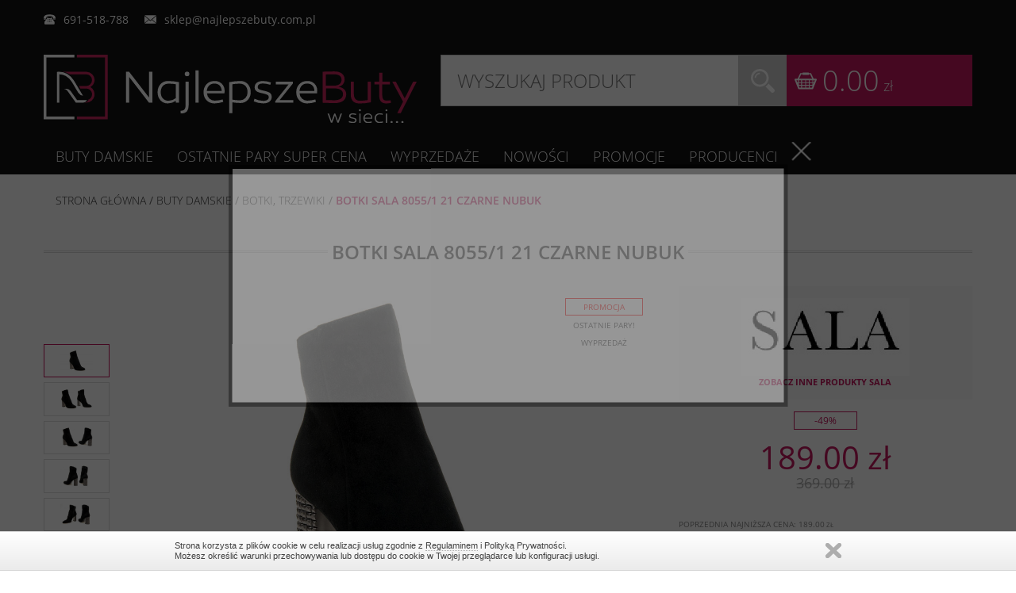

--- FILE ---
content_type: text/html
request_url: https://www.najlepszebuty.com.pl/produkt/botki-sala-80551-21-czarne-nubuk
body_size: 10154
content:
<!DOCTYPE html>
<html lang="pl">
  <head>
    <meta charset="utf-8">
<title>Botki Sala 8055/1 21 czarne nubuk - NajlepszeButy</title>
<meta name="viewport" content="width=device-width, initial-scale=1.0" />
<meta name="description" content="Super ekskluzywne i eleganckie wygodne botki na słupku od firmy Sala 8055/1 21 czarny nubuk"/>
<meta name="revisit-after" content="1 Day" />
<meta http-equiv="X-UA-Compatible" content="IE=edge" />
<meta name="viewport" content="width=device-width, initial-scale=1.0">
<meta property="og:title" content="Botki Sala 8055/1 21 czarne nubuk - NajlepszeButy"/>
<meta property="og:url" content="https://www.najlepszebuty.com.pl/produkt/botki-sala-80551-21-czarne-nubuk"/>
<meta property="og:image" content="https://www.najlepszebuty.com.pl/design/_gallery/_600_600_3/4800.jpg"/>
<meta property="og:type" content="product"/>
<meta property="og:site_name" content="NajlepszeButy"/>


<script type="text/javascript">window.$czater||(function(d,s){var z=$czater=function(c){z._.push(c)},$=z.s=d.createElement(s),e=d.getElementsByTagName(s)[0];z.set=function(o){z.set._.push(o)};z._=[];z.set._=[];$.async=!0;$.setAttribute('charset','utf-8');$.src='https://www.czater.pl/assets/modules/chat/js/chat.js?9';z.t=+new Date;z.tok="47372dc0a5d78b785307f5cb1bc5ae6bfe3c501d";z.domain="https://www.czater.pl/";$.type='text/javascript';e.parentNode.insertBefore($,e)})(document,'script' );</script>




    <link rel="shortcut icon" href="https://www.najlepszebuty.com.pl/design/_images_frontend/core/logos/1457080978_favicon.ico"/>
    <link rel="apple-touch-icon" sizes="57x57" href="https://www.najlepszebuty.com.pl/design/_images_frontend/core/logos/apple-icon-57x57.png">
    <link rel="apple-touch-icon" sizes="60x60" href="https://www.najlepszebuty.com.pl/design/_images_frontend/core/logos/apple-icon-60x60.png">
    <link rel="apple-touch-icon" sizes="72x72" href="https://www.najlepszebuty.com.pl/design/_images_frontend/core/logos/apple-icon-72x72.png">
    <link rel="apple-touch-icon" sizes="76x76" href="https://www.najlepszebuty.com.pl/design/_images_frontend/core/logos/apple-icon-76x76.png">
    <link rel="apple-touch-icon" sizes="114x114" href="https://www.najlepszebuty.com.pl/design/_images_frontend/core/logos/apple-icon-114x114.png">
    <link rel="apple-touch-icon" sizes="120x120" href="https://www.najlepszebuty.com.pl/design/_images_frontend/core/logos/apple-icon-120x120.png">
    <link rel="apple-touch-icon" sizes="144x144" href="https://www.najlepszebuty.com.pl/design/_images_frontend/core/logos/apple-icon-144x144.png">
    <link rel="apple-touch-icon" sizes="152x152" href="https://www.najlepszebuty.com.pl/design/_images_frontend/core/logos/apple-icon-152x152.png">
    <link rel="apple-touch-icon" sizes="180x180" href="https://www.najlepszebuty.com.pl/design/_images_frontend/core/logos/apple-icon-180x180.png">
    <link rel="icon" type="image/png" sizes="192x192"  href="https://www.najlepszebuty.com.pl/design/_images_frontend/core/logos/android-icon-192x192.png">
    <link rel="icon" type="image/png" sizes="32x32" href="https://www.najlepszebuty.com.pl/design/_images_frontend/core/logos/favicon-32x32.png">
    <link rel="icon" type="image/png" sizes="96x96" href="https://www.najlepszebuty.com.pl/design/_images_frontend/core/logos/favicon-96x96.png">
    <link rel="icon" type="image/png" sizes="16x16" href="https://www.najlepszebuty.com.pl/design/_images_frontend/core/logos/favicon-16x16.png">
    <link rel="manifest" href="https://www.najlepszebuty.com.pl/design/_images_frontend/core/logos/manifest.json">
    <meta name="msapplication-TileColor" content="#ffffff">
    <meta name="msapplication-TileImage" content="https://www.najlepszebuty.com.pl/design/_images_frontend/core/logos/ms-icon-144x144.png">
    <link rel="stylesheet" href="https://www.najlepszebuty.com.pl/themes/default/assets/css/shop.min.css" type="text/css" />

    <!-- HTML5 shim, for IE6-8 support of HTML5 elements -->
    <!--[if lt IE 9]>
      <script src="http://html5shim.googlecode.com/svn/trunk/html5.js"></script>
    <![endif]-->

    
    <!-- Facebook Pixel Code -->
    <script>
      !function(f,b,e,v,n,t,s){if(f.fbq)return;n=f.fbq=function(){n.callMethod?
      n.callMethod.apply(n,arguments):n.queue.push(arguments)};if(!f._fbq)f._fbq=n;
      n.push=n;n.loaded=!0;n.version='2.0';n.queue=[];t=b.createElement(e);t.async=!0;
      t.src=v;s=b.getElementsByTagName(e)[0];s.parentNode.insertBefore(t,s)}(window,
      document,'script','https://connect.facebook.net/en_US/fbevents.js');

      fbq('init', '1096689063718343');
      fbq('track', "PageView");
    </script>
    <noscript><img height="1" width="1" style="display:none"
    src="https://www.facebook.com/tr?id=1096689063718343&ev=PageView&noscript=1"
    /></noscript>
    <!-- End Facebook Pixel Code -->


    <script type="text/javascript" src="https://www.najlepszebuty.com.pl/themes/default/assets/js/shop.min.js"></script>

<script type="text/javascript">
  new GCore({
    iCookieLifetime: 30,
    sDesignPath: 'https://www.najlepszebuty.com.pl/design/',
    sAssetsPath: 'https://www.najlepszebuty.com.pl/themes/default/assets/',
    sController: 'productcart',
    sCartRedirect: 'https://www.najlepszebuty.com.pl/1'
  });

  $(document).ready(function() {
    GCore.Init();

      });
</script>

<script type="text/javascript" >
/* <![CDATA[ */
try { if (undefined == xajax.config) xajax.config = {}; } catch (e) { xajax = {}; xajax.config = {}; };
xajax.config.requestURI = "https://www.najlepszebuty.com.pl/produkt/botki-sala-80551-21-czarne-nubuk";
xajax.config.statusMessages = true;
xajax.config.waitCursor = true;
xajax.config.version = "xajax 0.5 Beta 4";
xajax.config.legacy = false;
xajax.config.defaultMode = "asynchronous";
xajax.config.defaultMethod = "POST";
/* ]]> */
</script>

<script type='text/javascript' >
/* <![CDATA[ */
xajax_changeLanguage = function() { return xajax.request( { xjxfun: 'changeAJAXLanguageAboutView' }, { parameters: arguments } ); };
xajax_changeCurrency = function() { return xajax.request( { xjxfun: 'changeAJAXCurrencyView' }, { parameters: arguments } ); };
xajax_updateCartPreview = function() { return xajax.request( { xjxfun: 'updateCartPreview' }, { parameters: arguments } ); };
xajax_deleteProductFromCart = function() { return xajax.request( { xjxfun: 'deleteAJAXProductFromCart' }, { parameters: arguments } ); };
xajax_addNewsletter = function() { return xajax.request( { xjxfun: 'addAJAXClientAboutNewsletter' }, { parameters: arguments } ); };
xajax_doQuickLogin = function() { return xajax.request( { xjxfun: 'authProccessQuick' }, { parameters: arguments } ); };
xajax_doQuickAddCart = function() { return xajax.request( { xjxfun: 'doQuickAddCart' }, { parameters: arguments } ); };
xajax_doSearchQuery = function() { return xajax.request( { xjxfun: 'doSearchQuery' }, { parameters: arguments } ); };
xajax_addProductToCart = function() { return xajax.request( { xjxfun: 'addAJAXProductToCart' }, { parameters: arguments } ); };
xajax_addOpinion = function() { return xajax.request( { xjxfun: 'addAJAXOpinionAboutProduct' }, { parameters: arguments } ); };
xajax_addProductToCart = function() { return xajax.request( { xjxfun: 'addAJAXProductToCart' }, { parameters: arguments } ); };
xajax_addOpinion = function() { return xajax.request( { xjxfun: 'addAJAXOpinionAboutProduct' }, { parameters: arguments } ); };
xajax_addProductRangeOpinion = function() { return xajax.request( { xjxfun: 'addAJAXProductRangeOpinion' }, { parameters: arguments } ); };
/* ]]> */
</script>

  </head>

  <body>
    <script>
      (function(i,s,o,g,r,a,m){i['GoogleAnalyticsObject']=r;i[r]=i[r]||function(){
      (i[r].q=i[r].q||[]).push(arguments)},i[r].l=1*new Date();a=s.createElement(o),
      m=s.getElementsByTagName(o)[0];a.async=1;a.src=g;m.parentNode.insertBefore(a,m)
      })(window,document,'script','//www.google-analytics.com/analytics.js','ga');

      ga('create', 'UA-74946426-1', 'auto');
      ga('send', 'pageview');

      window.fbAsyncInit = function() {
        FB.init({
          appId      : '902560189842196',
          xfbml      : true,
          version    : 'v2.5'
        });
      };

      (function(d, s, id){
         var js, fjs = d.getElementsByTagName(s)[0];
         if (d.getElementById(id)) {return;}
         js = d.createElement(s); js.id = id;
         js.src = "//connect.facebook.net/en_US/sdk.js";
         fjs.parentNode.insertBefore(js, fjs);
       }(document, 'script', 'facebook-jssdk'));
    </script>

    <div id="fb-root"></div>

    <header class="header--black">
      <section class="header__contact">
        <div class="l-wrapper">
          <ul class="header-contact__left">
            <li class="header-contact__element">
              <img src="https://www.najlepszebuty.com.pl/themes/default/assets/img/icons/phone.svg" class="header-icon" alt="telefon kontatowy" />
              <span class="header-contact__text">691-518-788</span>
            </li>
            <li class="header-contact__element">
              <img src="https://www.najlepszebuty.com.pl/themes/default/assets/img/icons/envelope.svg" class="header-icon" alt="e-mail kontatowy" />
              <a href="mailto:sklep@najlepszebuty.com.pl" class="header-contact__text">sklep@najlepszebuty.com.pl</a>
            </li>
          </ul>


        </div>
      </section>

      <section class="header__logobar">
        <div class="l-wrapper">
          <div class="row">
            <div class="col-sm-5">
              <a class="header__logo" href="https://www.najlepszebuty.com.pl/" title="NajlepszeButy" id="shop-logo">
                <img src="https://www.najlepszebuty.com.pl/themes/default/assets/img/logos/najlepszebuty-black.svg" title="NajlepszeButy" alt="NajlepszeButy w sieci - obuwie damskie i męskie renomowanych producentów! Najlepsze ceny!" />
                              </a>
            </div>

            <div class="col-sm-7">
              <div class="header-logobar__row">
                <div class="mobile-category-trigger"></div>
                <div id="topBasket" class="header__basket">
                  <a href="https://www.najlepszebuty.com.pl/koszyk">
	<!-- <p>Ilość produktów: <span>0</span></p> -->
	 0.00<span class="price__currency"> zł</span>
</a>

                </div>
                <form id="product-search" class="search-form" action="https://www.najlepszebuty.com.pl/wyszukiwarka" method="post">
                  <input id="product-search-phrase" name="query" type="text" class="search-form__input" placeholder="Wyszukaj produkt">
                  <button class="search-form__button" type="submit">Szukaj</button>
                  <div id="livesearch" class="header__livesearch"></div>
                </form>
              </div>
              <div class="header-logobar__row header-logobar__info">
                                              </div>
            </div>

                      </div>

        </div>
      </section>

      <section class="header__navigation">
  <nav id="navbar">
    <div class="l-wrapper">
      <span class="mobile-navigation-close"></span>
      <ul class="main-navigation">
                  <li class="main-navigation__element">
            <a href="/kategoria/buty-damskie">BUTY DAMSKIE</a>

                          <div class="main-navigation__submenu">
                <div class="l-wrapper">
                  <ul class="submenu">
                                          <li class="submenu__element">
                        <a href="/kategoria/buty-damskie/czolenka">CZÓŁENKA</a>
                      </li>
                                          <li class="submenu__element">
                        <a href="/kategoria/buty-damskie/czolenka-letnie">CZÓŁENKA LETNIE</a>
                      </li>
                                          <li class="submenu__element">
                        <a href="/kategoria/buty-damskie/baleriny">BALERINY</a>
                      </li>
                                          <li class="submenu__element">
                        <a href="/kategoria/buty-damskie/espadryle">ESPADRYLE</a>
                      </li>
                                          <li class="submenu__element">
                        <a href="/kategoria/buty-damskie/botki-trzewiki">BOTKI, TRZEWIKI</a>
                      </li>
                                          <li class="submenu__element">
                        <a href="/kategoria/buty-damskie/mokasyny">MOKASYNY</a>
                      </li>
                                          <li class="submenu__element">
                        <a href="/kategoria/buty-damskie/polbuty">PÓŁBUTY</a>
                      </li>
                                          <li class="submenu__element">
                        <a href="/kategoria/buty-damskie/sandalyklapki">SANDAŁY,KLAPKI</a>
                      </li>
                                          <li class="submenu__element">
                        <a href="/kategoria/buty-damskie/sneakersy-trampki-sportowe">SNEAKERSY, TRAMPKI, SPORTOWE</a>
                      </li>
                                          <li class="submenu__element">
                        <a href="/kategoria/buty-damskie/szpilki">SZPILKI</a>
                      </li>
                                          <li class="submenu__element">
                        <a href="/kategoria/buty-damskie/kozaki">KOZAKI</a>
                      </li>
                                      </ul>
                </div>
              </div>
            
          </li>
                  <li class="main-navigation__element">
            <a href="/kategoria/ostatnie-pary-super-cena">OSTATNIE PARY SUPER CENA</a>

            
          </li>
                  <li class="main-navigation__element">
            <a href="/kategoria/wyprzedaze">WYPRZEDAŻE</a>

            
          </li>
        
        <li class="main-navigation__element "><a href="https://www.najlepszebuty.com.pl/nowosci">Nowości</a></li>
        <li class="main-navigation__element "><a href="https://www.najlepszebuty.com.pl/promocje">Promocje</a></li>
        <li class="main-navigation__element ">
          <a href="https://www.najlepszebuty.com.pl/producenci">Producenci</a>

          <div class="main-navigation__submenu">
            <div class="l-wrapper">
              <ul class="submenu">
                                  <li class="submenu__element">
                    <a href="https://www.najlepszebuty.com.pl/producenci/buty-damskie-maciejka">Maciejka</a>
                  </li>
                                  <li class="submenu__element">
                    <a href="https://www.najlepszebuty.com.pl/producenci/buty-damskie-karino">Karino</a>
                  </li>
                                  <li class="submenu__element">
                    <a href="https://www.najlepszebuty.com.pl/producenci/buty-damskie-oleksy-mm">Oleksy MM</a>
                  </li>
                                  <li class="submenu__element">
                    <a href="https://www.najlepszebuty.com.pl/producenci/buty-damskie-j-wolski">J.Wolski</a>
                  </li>
                                  <li class="submenu__element">
                    <a href="https://www.najlepszebuty.com.pl/producenci/buty-damskie-nescior">Neścior</a>
                  </li>
                                  <li class="submenu__element">
                    <a href="https://www.najlepszebuty.com.pl/producenci/buty-damskie-sala">Sala</a>
                  </li>
                                  <li class="submenu__element">
                    <a href="https://www.najlepszebuty.com.pl/producenci/buty-damskie-juma">Juma</a>
                  </li>
                                  <li class="submenu__element">
                    <a href="https://www.najlepszebuty.com.pl/producenci/buty-damskie-but">But</a>
                  </li>
                                  <li class="submenu__element">
                    <a href="https://www.najlepszebuty.com.pl/producenci/buty-damskie-bravo-moda">Bravo Moda</a>
                  </li>
                                  <li class="submenu__element">
                    <a href="https://www.najlepszebuty.com.pl/producenci/buty-damskie-karolina">Karolina</a>
                  </li>
                                  <li class="submenu__element">
                    <a href="https://www.najlepszebuty.com.pl/producenci/buty-damskie-carinii">Carinii</a>
                  </li>
                                  <li class="submenu__element">
                    <a href="https://www.najlepszebuty.com.pl/producenci/buty-damskie-korzeniowski">Korzeniowski</a>
                  </li>
                                  <li class="submenu__element">
                    <a href="https://www.najlepszebuty.com.pl/producenci/buty-damskie-lemar">Lemar</a>
                  </li>
                                  <li class="submenu__element">
                    <a href="https://www.najlepszebuty.com.pl/producenci/buty-damskie-baldaccini">Baldaccini</a>
                  </li>
                              </ul>
            </div>
          </div>
        </li>



          
      </ul>
    </div>
  </nav>
</section>
    </header>

    <main>
        <section class="breadcrumbs">
    <div class="l-wrapper">
      <ul class="breadcrumb">
                   	            <li typeof="v:Breadcrumb"><a href="https://www.najlepszebuty.com.pl/" rel="v:url" property="v:title">Strona główna</a> <span class="divider">/</span></li>
                               	            <li typeof="v:Breadcrumb"><a href="https://www.najlepszebuty.com.pl/kategoria/buty-damskie" rel="v:url" property="v:title">BUTY DAMSKIE</a> <span class="divider">/</span></li>
                               	            <li typeof="v:Breadcrumb"><a href="https://www.najlepszebuty.com.pl/kategoria/buty-damskie/botki-trzewiki" rel="v:url" property="v:title">BOTKI, TRZEWIKI</a> <span class="divider">/</span></li>
                               	        	<li class="active" typeof="v:Breadcrumb">Botki Sala 8055/1 21 czarne nubuk</li>
                          </ul>
    </div>
  </section>
<section id="content" class="content layout-boxes product-page">
	
 
<div class="layout-column layout-column__0 product col-sm-12" id="layout-column-0">
<div class="layout-box layout-box-type-product layout-box-option-header-true " id="layout-box-49">
	  <div class="l-wrapper">
    
    <section id="productInfo" class="product-view" itemscope itemtype="http://data-vocabulary.org/Product">
      <div class="row">
        <div class="col-sm-12">
          <h1 class="product__name" itemprop="name"><span>Botki Sala 8055/1 21 czarne nubuk</span></h1>
        </div>
      </div>
      <div class="row">
        <div class="col-sm-8">
          <div class="row">
                          <div class="col-sm-2">
                  <div class="product-view-gallery__thumbs">
                    <div class="product-view-gallery-thumbs__item">
                      <img src="https://www.najlepszebuty.com.pl/design/_gallery/_300_300_3/4800.jpg" alt="" />
                    </div>
                                          <div class="product-view-gallery-thumbs__item">
                        <img src="https://www.najlepszebuty.com.pl/design/_gallery/_1000_1000_3/4801.jpg" alt="" />
                      </div>
                                          <div class="product-view-gallery-thumbs__item">
                        <img src="https://www.najlepszebuty.com.pl/design/_gallery/_1000_1000_3/4855.jpg" alt="" />
                      </div>
                                          <div class="product-view-gallery-thumbs__item">
                        <img src="https://www.najlepszebuty.com.pl/design/_gallery/_1000_1000_3/4856.jpg" alt="" />
                      </div>
                                          <div class="product-view-gallery-thumbs__item">
                        <img src="https://www.najlepszebuty.com.pl/design/_gallery/_1000_1000_3/4857.jpg" alt="" />
                      </div>
                                          <div class="product-view-gallery-thumbs__item">
                        <img src="https://www.najlepszebuty.com.pl/design/_gallery/_1000_1000_3/4858.jpg" alt="" />
                      </div>
                                      </div>
              </div>
            
                          <div class="col-sm-10">
            
              <div class="product-view__gallery">

                <ul class="product-box__stickers">
                                      <li class="product-label product-label--promotion">Promocja</li>
                                                                          <li class="product-label product-label-">OSTATNIE PARY!</li>
                                      <li class="product-label product-label-">Wyprzedaż</li>
                                  </ul>

                <div class="product-gallery__main-photo">

                  <a href="https://www.najlepszebuty.com.pl/design/_gallery/_orginal/4800.jpg" data-fancybox-group="product" class="product-gallery">
                    <img src="https://www.najlepszebuty.com.pl/design/_gallery/_orginal/4800.jpg" alt="Botki Sala 8055/1 21 czarne nubuk" itemprop="image" />
                  </a>

                                                            <a href="https://www.najlepszebuty.com.pl/design/_gallery/_orginal/4801.jpg" title="" data-fancybox-group="product" class="product-gallery">
                        <img src="https://www.najlepszebuty.com.pl/design/_gallery/_orginal/4801.jpg" alt="" />
                      </a>
                                          <a href="https://www.najlepszebuty.com.pl/design/_gallery/_orginal/4855.jpg" title="" data-fancybox-group="product" class="product-gallery">
                        <img src="https://www.najlepszebuty.com.pl/design/_gallery/_orginal/4855.jpg" alt="" />
                      </a>
                                          <a href="https://www.najlepszebuty.com.pl/design/_gallery/_orginal/4856.jpg" title="" data-fancybox-group="product" class="product-gallery">
                        <img src="https://www.najlepszebuty.com.pl/design/_gallery/_orginal/4856.jpg" alt="" />
                      </a>
                                          <a href="https://www.najlepszebuty.com.pl/design/_gallery/_orginal/4857.jpg" title="" data-fancybox-group="product" class="product-gallery">
                        <img src="https://www.najlepszebuty.com.pl/design/_gallery/_orginal/4857.jpg" alt="" />
                      </a>
                                          <a href="https://www.najlepszebuty.com.pl/design/_gallery/_orginal/4858.jpg" title="" data-fancybox-group="product" class="product-gallery">
                        <img src="https://www.najlepszebuty.com.pl/design/_gallery/_orginal/4858.jpg" alt="" />
                      </a>
                                      
                </div>
              </div>

            </div>
          </div>

          <div class="row">
            <div id="_similar_products_wrapper" class="col-sm-12 jswrapper product__similars"></div>
          </div>
        </div>

        <div class="col-sm-4">

          <div class="product__header">
            <div class="product__producer">
                              <a id="_product_producer" href="https://www.najlepszebuty.com.pl/producenci/buty-damskie-sala" title="Sala">
                  <img src="https://www.najlepszebuty.com.pl/design/_gallery/_orginal/1247.jpg" alt="Sala" />
                  <span class="product__link-more">zobacz inne produkty Sala</span>
                </a>
                          </div>
          </div>

          <div id="addToCart" class="" itemprop="offerDetails" itemscope itemtype="http://data-vocabulary.org/Offer">

            <div id="_product_price" class="product__price product__price--card">
              
                                  <span class="product-box__discount">
                    -49%
                  </span>
                
                <span class="hide" itemprop="price">
                                      189.00
                                  </span>

                <span class="product-price product-price--promo" id="changeprice">
                   189.00<span class="price__currency"> zł</span>                </span>
                <span class="product-price product-price--old" id="changeprice-old">
                   369.00<span class="price__currency"> zł</span>                </span>

                          </div>

            <span class="hide" itemprop="currencySymbol">PLN</span>

            <ul class="product__info">
                              <li class="product__info-row">
                  <span class="product-price product-price--lowest" style="font-size:10px;color:#888;text-align:left;">
                    Poprzednia najniższa cena:
                     189.00<span class="price__currency"> zł</span>                  </span>
                </li>
                                            <li class="product__info-row">
                  <span>
                    Produkt jest                    <strong class="green available">dostępny</strong>
                    <strong class="noavailable red">niedostępny</strong>
                  </span>
                </li>
              
              <li class="product__info-row">
                <img src="https://www.najlepszebuty.com.pl/themes/default/assets/img/icons/delivery.svg" alt="Oceń produkt" class="product-info-row__icon" />
                <span>
                  Wysyłka:
                  <strong>od  10.00<span class="price__currency"> zł</span></strong>
                </span>
              </li>

                              <li class="product__info-row">
                  <img src="https://www.najlepszebuty.com.pl/themes/default/assets/img/icons/delivery-time.svg" alt="Oceń produkt" class="product-info-row__icon" />
                  <span>
                    Dostawa w ciągu                    <strong id="availablity" data-default-availablity="24h">24h</strong>
                  </span>
                </li>
                            <li class="product__info-row product__rate">
                                  <a href="#reviews">
                    <img src="https://www.najlepszebuty.com.pl/themes/default/assets/img/icons/review.svg" alt="Oceń produkt" class="product-info-row__icon" />
                    <span>Oceń produkt</span>
                  </a>
                              </li>

              <li class="product__info-row">
                <a href="https://www.najlepszebuty.com.pl/productprint/1105" title="" class="print">
                  <img src="https://www.najlepszebuty.com.pl/themes/default/assets/img/icons/printer.svg" alt="Wydrukuj ofertę" class="product-info-row__icon" />
                  <span>
                    Wydrukuj ofertę                  </span>
                </a>
              </li>
            </ul>

            <form>
              <input type="hidden" id="attributevariants" value="0" />
              <input type="hidden" id="availablestock" value="1" />
              <input type="hidden" id="variantprice" value="369.00000000000000" />

                              
                                      <div class="product-view__variants product-view__variants--size">
                      <span class="product-view-variants__label">Rozmiar buta:</span>
                      <div class="product-view-variants__inputs">
                                                                                                                                                                                                                                                                                  <div class="shoe-size-selector">
                                                              <input class="attributes" checked="checked" id="shoe_size_22" type="radio" name="attributes-2" value="22" />
                                                                                            <label for="shoe_size_22">39</label>
                            </div>
                                                                                                                                                </div>
                    </div>

                  
                                                
              <div class="amount">
                <input type="hidden" class="input--hidden" data-packagesize="1" id="product-qty" value="1" />
              </div>
              <button type="submit" id="add-cart" class="button button--primary button--block button--big">Do koszyka</button>
              <!-- <a href="https://www.najlepszebuty.com.pl/kontakt/1105" class="btn btn-large btn-danger noavailable">Zapytaj o cenę</a> -->
            </form>
          </div>

          <div class="product__actions">
            <div class="product__info-row product__share">
              <img src="https://www.najlepszebuty.com.pl/themes/default/assets/img/icons/share.svg" alt="Podziel się" class="product-info-row__icon" />
              <span>Podziel się:</span>

              <a href="https://www.facebook.com/dialog/feed?app_id=902560189842196&display=popup&caption=Botki+Sala+8055%2F1+21+czarne+nubuk&link=http://www.najlepszebuty.com.pl/produkt/botki-sala-80551-21-czarne-nubuk&redirect_uri=http://www.najlepszebuty.com.pl/produkt/botki-sala-80551-21-czarne-nubuk" target="_blank" class="product-share__icon"><img src="https://www.najlepszebuty.com.pl/themes/default/assets/img/icons/facebook-black.svg" alt="Facebook"/></a>
              <a href="http://twitter.com/share?text=Botki+Sala+8055%2F1+21+czarne+nubuk" target="_blank" class="product-share__icon"><img src="https://www.najlepszebuty.com.pl/themes/default/assets/img/icons/twitter.svg" alt="Twitter"/></a>
              <a data-pin-do="buttonPin" data-pin-count="above" href="https://www.pinterest.com/pin/create/button/?url=http://www.najlepszebuty.com.pl/produkt/botki-sala-80551-21-czarne-nubuk&media=https://www.najlepszebuty.com.pl/design/_gallery/_orginal/4800.jpg&description=Botki+Sala+8055%2F1+21+czarne+nubuk" target="_blank" class="product-share__icon"><img src="https://www.najlepszebuty.com.pl/themes/default/assets/img/icons/pinterest-black.svg" alt="Pinterest"/></a>
              <a href="mailto:?body=Zobacz%20jakie%20super%20buty%20-%20http://www.najlepszebuty.com.pl/produkt/botki-sala-80551-21-czarne-nubuk&subject=Super%20buty%20-%20zobacz!%20Najlepszebuty.com.pl" class="product-share__icon"><img src="https://www.najlepszebuty.com.pl/themes/default/assets/img/icons/mail-black.svg" alt="Mail"/></a>
            </div>
          </div>

        </div>
      </div>

      
              <div class="row">
      <div class="col-sm-12 product__techdata">
              <div class="row techdata__row">
                    
                          <div class="col-sm-6">
                <div class="techdata__data ">
                  <div class="techdata__label">Producent</div>
                  <div class="techdata__value">Sala</div>
                </div>
              </div>
                                        
          
                          <div class="col-sm-6">
                <div class="techdata__data ">
                  <div class="techdata__label">Model</div>
                  <div class="techdata__value">8055/1</div>
                </div>
              </div>
                                            </div>
                <div class="row techdata__row">
                          
          
                          <div class="col-sm-6">
                <div class="techdata__data ">
                  <div class="techdata__label">Kolor</div>
                  <div class="techdata__value">czarny</div>
                </div>
              </div>
                                        
          
                          <div class="col-sm-6">
                <div class="techdata__data ">
                  <div class="techdata__label">Cholewka</div>
                  <div class="techdata__value">skóra naturalna- nubukowa</div>
                </div>
              </div>
                                            </div>
                <div class="row techdata__row">
                          
          
                          <div class="col-sm-6">
                <div class="techdata__data ">
                  <div class="techdata__label">Wnętrze</div>
                  <div class="techdata__value">skóra</div>
                </div>
              </div>
                                        
          
                          <div class="col-sm-6">
                <div class="techdata__data ">
                  <div class="techdata__label">Wkładka</div>
                  <div class="techdata__value">skóra</div>
                </div>
              </div>
                                            </div>
                <div class="row techdata__row">
                          
          
            
          
                          <div class="col-sm-6">
                <div class="techdata__data ">
                  <div class="techdata__label">Wysokość obcasa - koturna</div>
                  <div class="techdata__value">9 cm</div>
                </div>
              </div>
                                        
          
                          <div class="col-sm-6">
                <div class="techdata__data ">
                  <div class="techdata__label">Materiał obcasa - koturna</div>
                  <div class="techdata__value">wysokogatunkowe tworzywo</div>
                </div>
              </div>
                                            </div>
                <div class="row techdata__row">
                          
          
                          <div class="col-sm-6">
                <div class="techdata__data ">
                  <div class="techdata__label">Podeszwa</div>
                  <div class="techdata__value">wysokogatunkowe tworzywo</div>
                </div>
              </div>
                                        
          
                          <div class="col-sm-6">
                <div class="techdata__data ">
                  <div class="techdata__label">Waga buta (najmniejszy rozmiar)</div>
                  <div class="techdata__value">234 g</div>
                </div>
              </div>
                                            </div>
                <div class="row techdata__row">
                          
          
            
          
            
          
            
                  </div>
          </div>

      </div>
      

      <div class="row">
        <div id="_product_description_warpper" class="col-sm-6 jswrapper"></div>

        <div id="_delivery_prices_wrapper" class="col-sm-6 jswrapper"></div>
      </div>
    </section>

  </div>

      <div class="l-wrapper">
      <h4 class="component__title sizeset__title">
        <span>ROZMIARY WG. PRODUCENTA</span>
      </h4>
    </div>

    <section class="sizeset">
      <div class="l-wrapper">
        <table cellpadding="0" cellspacing="0" class="sizeset__table"><tbody><tr><td class="sizeset__label">
				rozmiar</td>
			<td class="sizeset__size sizeset__cell">
				 </td>
			<td class="sizeset__size sizeset__cell">
				36</td>
			<td class="sizeset__size sizeset__cell">
				37</td>
			<td class="sizeset__size sizeset__cell">
				38</td>
			<td class="sizeset__size sizeset__cell">
				39</td>
			<td class="sizeset__size sizeset__cell">
				40</td>
			<td class="sizeset__size">
				 </td>
		</tr><tr><td class="sizeset__label">
				Długość wkładki wewnątrz buta [cm]</td>
			<td class="sizeset__cell">
				 </td>
			<td class="sizeset__cell">
				23,5</td>
			<td class="sizeset__cell">
				24,3</td>
			<td class="sizeset__cell">
				25</td>
			<td class="sizeset__cell">
				25,7</td>
			<td class="sizeset__cell">
				26,5</td>
			<td>
				 </td>
		</tr></tbody></table><p>
	 </p>
      </div>
    </section>
  

  <script type="text/javascript">
    $(document).ready(function(){
      Product.moveModule('.product__similar-products', '_similar_products_wrapper');
      Product.moveModule('#product-description', '_product_description_warpper');
      Product.moveModule('#product-long-description', '_product_description_warpper');
      Product.moveModule('#product-delivery-details', '_delivery_prices_wrapper');

    	var producttrackstock = 1;

      $('#show-review').unbind('click').bind('click', function() {
        $('#toggle-reviews').click();
    		$.scrollTo($('#productTab'));
      });

    	$('#add-cart').unbind('click').bind('click', function(){
    		if(producttrackstock == 1){
    			if($('#availablestock').val() > 0){
    				return xajax_addProductToCart(1105, $('#attributevariants').val(), $('#product-qty').val());
    			}else{
    				GError('Brak wybranego produktu w magazynie.');
    				return false;
    			}
    		}else{
    			return xajax_addProductToCart(1105, $('#attributevariants').val(), $('#product-qty').val());
    		}
    	});

    	      	GProductAttributes({
      		aoVariants: {"21":{"setid":2435,"stock":"0","sellprice":" 189.00 z\u0142","sellpricenetto":" 153.66 z\u0142","sellpriceold":" 369.00 z\u0142","sellpricenettoold":" 300.00 z\u0142","availablity":null,"photos":{"small":"","normal":"","large":"","orginal":""}},"22":{"setid":2436,"stock":"1","sellprice":" 189.00 z\u0142","sellpricenetto":" 153.66 z\u0142","sellpriceold":" 369.00 z\u0142","sellpricenettoold":" 300.00 z\u0142","availablity":null,"photos":{"small":"","normal":"","large":"","orginal":""}},"23":{"setid":2437,"stock":"0","sellprice":" 189.00 z\u0142","sellpricenetto":" 153.66 z\u0142","sellpriceold":" 369.00 z\u0142","sellpricenettoold":" 300.00 z\u0142","availablity":null,"photos":{"small":"","normal":"","large":"","orginal":""}},"34":{"setid":2438,"stock":"0","sellprice":" 189.00 z\u0142","sellpricenetto":" 153.66 z\u0142","sellpriceold":" 369.00 z\u0142","sellpricenettoold":" 300.00 z\u0142","availablity":null,"photos":{"small":"","normal":"","large":"","orginal":""}},"35":{"setid":2439,"stock":"0","sellprice":" 189.00 z\u0142","sellpricenetto":" 153.66 z\u0142","sellpriceold":" 369.00 z\u0142","sellpricenettoold":" 300.00 z\u0142","availablity":null,"photos":{"small":"","normal":"","large":"","orginal":""}}},
      		bTrackStock: producttrackstock,
      	});
    	    });
  </script>
</div>

</div>
<div class="layout-column layout-column__1 product col-sm-12" id="layout-column-1">
<div class="layout-box layout-box-type-productdescription layout-box-option-header-false layout-box-option-stretch-1 " id="layout-box-118">
	  <article>
    <div class="">
              <div>
          <section class="product__reviews">
  <div class="l-wrapper">
          <div id="product-description" class="product__details product__description" itemprop="description">
        <h4 class="component__title"><span>Opis</span></h4>
        <p>
	Prezentowane botki znanej firmy Sala wykonane są z naturalnej skóry nubukowej w kolorze czarnym . Słupkowy, srebrny, dobrze wyprofilowany obcas w wysokości 9 cm zapewnia wygodę podczas chodzenia. Dodatkowo botki posiadają z boku zamek, który ułatwia zakładanie botków. Klasyczny, elegancki model z pięknym ozdobnym korkiem ocieplony kocem obuwniczym.</p>
      </div>
    
    
    
<div id="reviews" class="product__details product__reviews review">
  <h2 class="component__title"><span>Opinie</span></h2>

    <!--
    <div class="alert alert-block alert-success" id="review-alert">
      <a href="#review" title="" class="btn btn-primary btn-large pull-right" data-toggle="collapse" data-target="#review"><i class="icon-inbox icon-white"></i> Dodaj opinie</a>
      <p><strong>Pomóż podjąć decyzję innym - wystaw ocenę i komentarz</strong></p>
      <p>Twoja ocena pomoże innym podjąć decyzję o wyborze odpowiedniego produktu.</p>
    </div>
  -->

  <form class="form form--reviews form--vertical" id="review" method="get" action="#">
    <fieldset>
      <div class="row">
        <div class="col-sm-12">
          <div class="row">
            <div class="col-sm-5 ta-center">
                              <label>Oceń produkt</label>
                <div class="controls">
                  <div class="star" data-rating="0" data-target="#rating-8" style="cursor: pointer; width: 100px; "></div>
                </div>
                <input type="hidden" name="8" id="rating-8">
                          </div>

            <div class="col-sm-7">
              <div class="form__row">
                <label for="htmlopinion">Co sądzisz o produkcie?</label>
                <textarea class="input input--textarea" id="htmlopinion" name="htmlopinion" rows="4"></textarea>
              </div>

              <div class="form__row">
                <div class="row">
                  <div class="col-sm-6">
                    <label class="input-label">Wpisz imię/nick</label>
                    <input class="input input--text-full" type="text" name="nick" id="nick" value="" />
                  </div>
                  <div class="col-sm-6 ">
                                          <span class="without-label help-inline">
                        lub
                        <a href="https://www.najlepszebuty.com.pl/logowanie" title="">Zaloguj się</a>
                        /
                        <a href="https://www.najlepszebuty.com.pl/rejestracja" title="">Zarejestruj się</a>
                      </span>
                                      </div>
                </div>
              </div>


              <div class="error" id="review-errors"></div>

              <div class="form__row form__row--actions">
                <button class="button button--primary">
                  Dodaj opinie                </button>
              </div>
            </div>

          </div>
        </div>
      </div>
    </fieldset>
  </form>

  </div>

<script>
$(document).ready(function(){
	$('#review').on('show', function () {
		$('#review-alert').alert('close');
	});

	if($('.scroll').length != 0){
		$.scrollTo($('.scroll'));
	}

	$('#review').validate({
		errorLabelContainer: $("#review-errors"),
		errorElement: 'span',
		errorClass: 'error',
		wrapClass: 'help-block',
		rules: {
			"nick":{
				"required":true,
			},
			"htmlopinion":{
				"required":true,
			},
		},
		messages: {
			"nick":{
				"required":"Aby dodać opinię, musisz podać swój nick.",
			},
			"htmlopinion":{
				"required":"Proszę wpisać treść opinii.",
			},
		},
		highlight: function(label) {
			$('#errors').addClass('error');
		},
		submitHandler: function(form) {
			var params = {};
			var form = $('form#review').serializeArray();
			$.each(form, function(index,value) {
				params[value.name] = value.value;
			});
			return xajax_addOpinion(1105, params);
		}
	});
});
</script>


    <div id="product-delivery-details" class="product__details">
      <h4 class="component__title"><span>Koszt dostawy</span></h4>
      <table class="table">
        <tbody>
                    <tr>
            <td>Kurier Poczta Polska - za pobraniem</td>
            <th> 12.00<span class="price__currency"> zł</span></th>
          </tr>
                    <tr>
            <td>Kurier - zagranica</td>
            <th> 59.00<span class="price__currency"> zł</span></th>
          </tr>
                    <tr>
            <td>Kurier Poczta Polska</td>
            <th> 10.00<span class="price__currency"> zł</span></th>
          </tr>
                  </tbody>
      </table>
    </div>
          </div>
</section>
        </div>
          </div>
  </article>

  <script type="text/javascript">
    $('#add-review').unbind('click').bind('click',function(){
    var params = {};
    var form = $('form#review').serializeArray();
    $.each(form, function(index,value) {
      params[value.name] = value.value;
    });
    return xajax_addOpinion(1105, params);
  });
  </script>
</div>

</div>
<div class="layout-column layout-column__2 product col-sm-12" id="layout-column-2">
</div>
</section>

        <script type="text/javascript">
          /* <![CDATA[ */
            GCore.OnLoad(function() {
              $('#content').GLayoutBoxes({
                aoColumns: [
                  new GLayoutColumn({
                    iWidth: 0,
                    asBoxes: [
                      {
                        sName: '49',
                        bCollapsed: false,
                        iSpan: 1
                      }
                    ]
                  }),
                  new GLayoutColumn({
                    iWidth: 0,
                    asBoxes: [
                      {
                        sName: '118',
                        bCollapsed: false,
                        iSpan: 1
                      }
                    ]
                  }),
                  new GLayoutColumn({
                    iWidth: 0,
                    asBoxes: [
                    ]
                  })
                ],
                sLayoutHash: '57c07d485ad479685b44762323dc4003'
              });
            });
          /* ]]> */
        </script>
      
  </main>

  <footer class="footer">
    <div class="footer__top">
      <div class="l-wrapper">
        <div class="footer-top__left">
          <span>ZNAJDŹ NAS NA:</span>
          <a href="https://www.facebook.com/Najlepsze-Buty-1071364646239791/?fref=ts" rel="nofollow" target="_blank"><img class="footer-icon" src="https://www.najlepszebuty.com.pl/themes/default/assets/img/icons/facebook.svg" alt="Facebook"/></a>
          <a href="https://plus.google.com/u/1/b/116236977676467175338/116236977676467175338/posts?gmbpt=true&hl=pl" rel="nofollow" target="_blank"><img class="footer-icon" src="https://www.najlepszebuty.com.pl/themes/default/assets/img/icons/google-plus-white.svg" alt="Google+"/></a>
          <a href="https://www.instagram.com/najlepszebuty/" rel="nofollow" target="_blank"><img class="footer-icon" src="https://www.najlepszebuty.com.pl/themes/default/assets/img/icons/instagram.svg" alt="Instagram"/></a>
          <a href="http://najlepszebuty-blog.pl/" rel="nofollow" target="_blank"><img class="footer-icon" src="https://www.najlepszebuty.com.pl/themes/default/assets/img/icons/blog.svg" alt="Blog"/></a>
        </div>
        <div class="footer-top__right">
          <img class="footer-icon" src="https://www.najlepszebuty.com.pl/themes/default/assets/img/icons/phone-circle.svg" alt="Telefon kontaktowy"/>
          691-518-788

          <a href="mailto:sklep@najlepszebuty.com.pl">
            <img class="footer-icon" src="https://www.najlepszebuty.com.pl/themes/default/assets/img/icons/mail.svg" alt="Napisz do nas"/>
            sklep@najlepszebuty.com.pl
          </a>
        </div>
      </div>
    </div>

    <div class="footer__bottom">
      <div class="l-wrapper">
        <div class="row">
          <div class="col-sm-8">
            <div class="row">
                                              <div class="col-sm-4 footer-column">
                  <h5 class="footer-column__title">
                    <a href="https://www.najlepszebuty.com.pl/informacja/67/platnosci-dane-do-przelewu">                      Płatności dane do przelewu
                    </a>                  </h5>
                  <ul class="footer__navigation">
                                      </ul>
                </div>
                                <div class="col-sm-4 footer-column">
                  <h5 class="footer-column__title">
                    <a href="https://www.najlepszebuty.com.pl/informacja/68/poradnik-jak-zmierzyc-dlugosc-stopy">                      Poradnik - Jak zmierzyć długość stopy
                    </a>                  </h5>
                  <ul class="footer__navigation">
                                      </ul>
                </div>
                                <div class="col-sm-4 footer-column">
                  <h5 class="footer-column__title">
                                          O firmie
                                      </h5>
                  <ul class="footer__navigation">
                                                                  <li><a href="https://www.najlepszebuty.com.pl/kontakt">Kontakt, Zwroty, Reklamacje</a></li>
                                              <li><a href="https://www.najlepszebuty.com.pl/informacja/49/historia-firmy">Historia firmy</a></li>
                                                            </ul>
                </div>
                                <div class="col-sm-4 footer-column">
                  <h5 class="footer-column__title">
                                          Formularze
                                      </h5>
                  <ul class="footer__navigation">
                                                                  <li><a href="http://hostuje.net/file.php?id=31761e66ecf8ad7bd245c0e061879b66">Formularz wymany towaru</a></li>
                                              <li><a href="http://hostuje.net/file.php?id=6160cf84abefff49e5b5f84e6ded8590">Formularz zwrotu towaru</a></li>
                                              <li><a href="http://hostuje.net/file.php?id=0818c4bc73d18da011029fad63879349">Formularz reklamacyjny</a></li>
                                                            </ul>
                </div>
                                <div class="col-sm-4 footer-column">
                  <h5 class="footer-column__title">
                    <a href="https://www.najlepszebuty.com.pl/informacja/60/web-safety">                      Web Safety
                    </a>                  </h5>
                  <ul class="footer__navigation">
                                      </ul>
                </div>
                                <div class="col-sm-4 footer-column">
                  <h5 class="footer-column__title">
                                          Dla kupującego
                                      </h5>
                  <ul class="footer__navigation">
                                                                  <li><a href="https://www.najlepszebuty.com.pl/regulamin">Regulamin</a></li>
                                              <li><a href="https://www.najlepszebuty.com.pl/informacja/66/polityka-prywatnosci">Polityka prywatności</a></li>
                                              <li><a href="https://www.najlepszebuty.com.pl/informacja/32/dostawa">Dostawa</a></li>
                                              <li><a href="https://www.najlepszebuty.com.pl/informacja/33/dostepnosc-towarow">Dostępność towarów</a></li>
                                              <li><a href="https://www.najlepszebuty.com.pl/mapa-strony">Mapa serwisu</a></li>
                                                            </ul>
                </div>
                              
              <div class="col-sm-4 footer-column">
                <h5 class="footer-column__title">Twoje konto</h5>
                <ul class="footer__navigation">
                                      <li><a href="https://www.najlepszebuty.com.pl/logowanie">Logowanie do konta</a></li>
                    <li><a href="https://www.najlepszebuty.com.pl/rejestracja">Zarejestruj się</a></li>
                                  </ul>
              </div>
            </div>

          </div>
          <div class="col-sm-4">

          </div>
        </div>
      </div>
    </div>
  </footer>

  <div id="basketModal" class="modal"></div>
  <div id="productModal" class="modal"></div>

  
  
  
  <script type="text/javascript">
    (function(a){a.divanteCookies={render:function(b){var c="";c+='<div id="cookiesBar"><div id="cookiesBarWrap"><p>Strona korzysta z plików cookie w celu realizacji usług zgodnie z <a href="/regulamin" title="Regulaminem">Regulaminem</a> i Polityką Prywatności.</p></p><p>Możesz określić warunki przechowywania lub dostępu do cookie w Twojej przeglądarce lub konfiguracji usługi.</p><a id="cookiesBarClose" href="#" title="Regulaminem">Regulaminem</a></div></div>',a.cookie("cookie")||(a("body").append(c),a.fn.delegate?a("#cookiesBar").delegate("#cookiesBarClose","click",function(b){a.divanteCookies.closeCallback(b)}):a("#cookiesBarClose").bind("click",function(b){a.divanteCookies.closeCallback(b)}))},closeCallback:function(b){return a("#cookiesBar").fadeOut(),a.cookie("cookie")||a.cookie("cookie",!0,{path:"/",expires:30}),b.preventDefault(),!1}}})(jQuery);

    jQuery.divanteCookies.render();
  </script>
  <link rel="stylesheet" property='stylesheet' href="https://www.najlepszebuty.com.pl/themes/default/assets/css/divante.cookies.min.css" type="text/css"/>
</body>
</html>


--- FILE ---
content_type: image/svg+xml
request_url: https://www.najlepszebuty.com.pl/themes/default/assets/img/icons/delivery-time.svg
body_size: 907
content:
<?xml version="1.0" encoding="iso-8859-1"?>
<!-- Generator: Adobe Illustrator 16.0.0, SVG Export Plug-In . SVG Version: 6.00 Build 0)  -->
<!DOCTYPE svg PUBLIC "-//W3C//DTD SVG 1.1//EN" "http://www.w3.org/Graphics/SVG/1.1/DTD/svg11.dtd">
<svg version="1.1"  xmlns="http://www.w3.org/2000/svg" xmlns:xlink="http://www.w3.org/1999/xlink" x="0px" y="0px"
	 width="612.001px" height="612px" viewBox="0 0 612.001 612" style="enable-background:new 0 0 612.001 612;" xml:space="preserve"
	>
<g>
	<path d="M604.131,440.17h-19.12V333.237c0-12.512-3.776-24.787-10.78-35.173l-47.92-70.975
		c-11.725-17.311-31.238-27.698-52.169-27.698h-74.28c-8.734,0-15.737,7.082-15.737,15.738v225.043H262.475
		c11.567,9.992,19.514,23.92,21.796,39.658H412.53c4.563-31.238,31.475-55.396,63.972-55.396c32.498,0,59.33,24.158,63.895,55.396
		h63.735c4.328,0,7.869-3.541,7.869-7.869V448.04C612,443.713,608.46,440.17,604.131,440.17z M525.76,312.227h-98.044
		c-4.327,0-7.868-3.463-7.868-7.869v-54.372c0-4.328,3.541-7.869,7.868-7.869h59.724c2.597,0,4.957,1.259,6.452,3.305l38.32,54.451
		C535.831,305.067,532.133,312.227,525.76,312.227z M476.502,440.17c-27.068,0-48.943,21.953-48.943,49.021
		c0,26.99,21.875,48.943,48.943,48.943c26.989,0,48.943-21.953,48.943-48.943C525.445,462.125,503.491,440.17,476.502,440.17z
		 M476.502,513.665c-13.535,0-24.472-11.016-24.472-24.471c0-13.535,10.937-24.473,24.472-24.473
		c13.533,0,24.472,10.938,24.472,24.473C500.974,502.649,490.036,513.665,476.502,513.665z M68.434,440.17
		c-4.328,0-7.869,3.543-7.869,7.869v23.922c0,4.328,3.541,7.869,7.869,7.869h87.971c2.282-15.738,10.229-29.666,21.718-39.658
		H68.434V440.17z M220.298,440.17c-26.989,0-48.943,21.953-48.943,49.021c0,26.99,21.954,48.943,48.943,48.943
		c27.068,0,48.943-21.953,48.943-48.943C269.242,462.125,247.367,440.17,220.298,440.17z M220.298,513.665
		c-13.534,0-24.471-11.016-24.471-24.471c0-13.535,10.937-24.473,24.471-24.473c13.534,0,24.472,10.938,24.472,24.473
		C244.77,502.649,233.832,513.665,220.298,513.665z M338.014,150.605h-91.198c4.485,13.298,6.846,27.54,6.846,42.255
		c0,74.28-60.431,134.711-134.711,134.711c-13.535,0-26.675-2.045-39.029-5.744v86.949c0,4.328,3.541,7.869,7.869,7.869h265.96
		c4.329,0,7.869-3.541,7.869-7.869V174.211C361.619,161.149,351.075,150.605,338.014,150.605z M118.969,73.866
		C53.264,73.866,0,127.129,0,192.834s53.264,118.969,118.969,118.969s118.97-53.264,118.97-118.969S184.674,73.866,118.969,73.866z
		 M118.969,284.73c-50.752,0-91.896-41.143-91.896-91.896c0-50.753,41.144-91.896,91.896-91.896
		c50.753,0,91.896,41.144,91.896,91.896C210.865,243.587,169.722,284.73,118.969,284.73z M154.066,212.242
		c-1.014,0-2.052-0.131-3.082-0.407L112.641,201.5c-5.148-1.391-8.729-6.062-8.729-11.396v-59.015
		c0-6.516,5.287-11.803,11.803-11.803c6.516,0,11.803,5.287,11.803,11.803v49.971l29.614,7.983
		c6.294,1.698,10.02,8.177,8.322,14.469C164.033,208.776,159.269,212.242,154.066,212.242z"/>
</g>
<g>
</g>
<g>
</g>
<g>
</g>
<g>
</g>
<g>
</g>
<g>
</g>
<g>
</g>
<g>
</g>
<g>
</g>
<g>
</g>
<g>
</g>
<g>
</g>
<g>
</g>
<g>
</g>
<g>
</g>
</svg>


--- FILE ---
content_type: image/svg+xml
request_url: https://www.najlepszebuty.com.pl/themes/default/assets/img/icons/blog.svg
body_size: 242
content:
<?xml version="1.0" encoding="iso-8859-1"?>
<!-- Generator: Adobe Illustrator 19.0.0, SVG Export Plug-In . SVG Version: 6.00 Build 0)  -->
<svg xmlns="http://www.w3.org/2000/svg" xmlns:xlink="http://www.w3.org/1999/xlink" version="1.1" id="Capa_1" x="0px" y="0px" viewBox="0 0 508.52 508.52" style="enable-background:new 0 0 508.52 508.52;" xml:space="preserve" width="512px" height="512px">
<g>
	<g>
		<g>
			<g>
				<path d="M254.26,0C113.845,0,0,113.845,0,254.26s113.845,254.26,254.26,254.26      s254.26-113.845,254.26-254.26C508.52,113.813,394.675,0,254.26,0z M412.727,310.451c0,56.509-45.989,102.308-102.943,102.308      H198.831c-56.891,0-103.102-45.735-103.102-102.308V198.132c0.032-56.541,46.18-102.371,103.102-102.371h51.964      c56.954,0,102.53,42.525,102.53,99.066c0.731,10.584,10.298,19.8,21.167,19.8h17.766c11.378,0,20.5,11.95,20.5,23.233      L412.727,310.451L412.727,310.451z" fill="#FFFFFF"/>
				<path d="M313.693,293.893H194.827c-10.901,0-19.8,8.899-19.8,19.801c0,10.87,8.931,19.8,19.8,19.8      h118.866c10.901,0,19.8-8.931,19.8-19.8C333.494,302.792,324.594,293.893,313.693,293.893z" fill="#FFFFFF"/>
				<path d="M194.827,214.627h59.433c10.901,0,19.8-8.931,19.8-19.8c0-10.901-8.931-19.8-19.8-19.8h-59.433      c-10.901,0-19.8,8.931-19.8,19.8C174.994,205.728,183.925,214.627,194.827,214.627z" fill="#FFFFFF"/>
			</g>
		</g>
	</g>
</g>
<g>
</g>
<g>
</g>
<g>
</g>
<g>
</g>
<g>
</g>
<g>
</g>
<g>
</g>
<g>
</g>
<g>
</g>
<g>
</g>
<g>
</g>
<g>
</g>
<g>
</g>
<g>
</g>
<g>
</g>
</svg>


--- FILE ---
content_type: image/svg+xml
request_url: https://www.najlepszebuty.com.pl/themes/default/assets/img/icons/review.svg
body_size: 371
content:
<?xml version="1.0" encoding="iso-8859-1"?>
<!-- Generator: Adobe Illustrator 18.1.1, SVG Export Plug-In . SVG Version: 6.00 Build 0)  -->
<svg version="1.1"  xmlns="http://www.w3.org/2000/svg" xmlns:xlink="http://www.w3.org/1999/xlink" x="0px" y="0px"
	 viewBox="0 0 15.663 15.663" style="enable-background:new 0 0 15.663 15.663;" xml:space="preserve">
<g>
	<g>
		<path style="fill:#030104;" d="M7.832,0.883C3.513,0.883,0,3.432,0,6.564c0,2.076,1.526,3.956,4.002,4.957
			c-0.045,0.411-0.322,1.177-1.513,2.259c-0.198,0.181-0.246,0.469-0.118,0.701c0.101,0.185,0.294,0.298,0.504,0.298
			c0.051,0,0.102-0.007,0.151-0.021c0.142-0.037,3.441-0.949,5.514-2.542c4.004-0.26,7.123-2.726,7.123-5.652
			C15.663,3.432,12.15,0.883,7.832,0.883z M8.377,11.451l-0.124,0.006l-0.096,0.078c-1.39,1.103-3.452,1.877-4.562,2.241
			c1.059-1.145,1.237-2.011,1.179-2.562L4.75,10.977l-0.226-0.084c-2.313-0.858-3.75-2.517-3.75-4.329
			c0-2.706,3.166-4.907,7.058-4.907c3.891,0,7.057,2.201,7.057,4.907C14.889,9.109,12.028,11.254,8.377,11.451z"/>
		<path style="fill:#030104;" d="M6.045,4.237H5.178c-0.219,0-0.398,0.179-0.398,0.398v4.404c0,0.22,0.179,0.398,0.398,0.398h0.867
			c0.22,0,0.398-0.179,0.398-0.398V4.636C6.443,4.416,6.264,4.237,6.045,4.237z"/>
		<path style="fill:#030104;" d="M10.484,5.977H9.619c-0.221,0-0.399,0.179-0.399,0.398v2.664c0,0.22,0.179,0.398,0.399,0.398h0.865
			c0.221,0,0.399-0.179,0.399-0.398V6.375C10.883,6.156,10.704,5.977,10.484,5.977z"/>
		<path style="fill:#030104;" d="M8.278,3.154H7.412c-0.22,0-0.398,0.179-0.398,0.398v5.487c0,0.22,0.179,0.398,0.398,0.398h0.866
			c0.219,0,0.397-0.179,0.397-0.398V3.552C8.675,3.333,8.497,3.154,8.278,3.154z M8.319,8.858H7.4V3.734h0.928L8.319,8.858z"/>
	</g>
</g>
<g>
</g>
<g>
</g>
<g>
</g>
<g>
</g>
<g>
</g>
<g>
</g>
<g>
</g>
<g>
</g>
<g>
</g>
<g>
</g>
<g>
</g>
<g>
</g>
<g>
</g>
<g>
</g>
<g>
</g>
</svg>


--- FILE ---
content_type: image/svg+xml
request_url: https://www.najlepszebuty.com.pl/themes/default/assets/img/icons/printer.svg
body_size: -8
content:
<?xml version="1.0" encoding="iso-8859-1"?>
<!-- Generator: Adobe Illustrator 18.1.1, SVG Export Plug-In . SVG Version: 6.00 Build 0)  -->
<svg version="1.1"  xmlns="http://www.w3.org/2000/svg" xmlns:xlink="http://www.w3.org/1999/xlink" x="0px" y="0px"
	 viewBox="0 0 16 16" style="enable-background:new 0 0 16 16;" xml:space="preserve">
<g>
	<g>
		<path style="fill:#030104;" d="M4,12.5v3h8v-3v-2H4V12.5z M5,11.5h6v1H5V11.5z M5,13.5h6v1H5V13.5z"/>
		<polygon style="fill:#030104;" points="12,3.5 12,0.5 4,0.5 4,3.5 4,5.5 12,5.5 		"/>
		<path style="fill:#030104;" d="M14,3.5h-1v2v1H3v-1v-2H2c-1,0-2,1-2,2v5c0,1,1,2,2,2h1v-2v-1h10v1v2h1c1,0,2-1,2-2v-5
			C16,4.5,15,3.5,14,3.5z"/>
	</g>
</g>
<g>
</g>
<g>
</g>
<g>
</g>
<g>
</g>
<g>
</g>
<g>
</g>
<g>
</g>
<g>
</g>
<g>
</g>
<g>
</g>
<g>
</g>
<g>
</g>
<g>
</g>
<g>
</g>
<g>
</g>
</svg>


--- FILE ---
content_type: image/svg+xml
request_url: https://www.najlepszebuty.com.pl/themes/default/assets/img/icons/share.svg
body_size: 185
content:
<?xml version="1.0" encoding="iso-8859-1"?>
<!-- Generator: Adobe Illustrator 19.0.0, SVG Export Plug-In . SVG Version: 6.00 Build 0)  -->
<svg version="1.1"  xmlns="http://www.w3.org/2000/svg" xmlns:xlink="http://www.w3.org/1999/xlink" x="0px" y="0px"
	 viewBox="0 0 473.932 473.932" style="enable-background:new 0 0 473.932 473.932;" xml:space="preserve">
<g>
	<g>
		<path style="fill:#010002;" d="M385.513,301.214c-27.438,0-51.64,13.072-67.452,33.09l-146.66-75.002
			c1.92-7.161,3.3-14.56,3.3-22.347c0-8.477-1.639-16.458-3.926-24.224l146.013-74.656c15.725,20.924,40.553,34.6,68.746,34.6
			c47.758,0,86.391-38.633,86.391-86.348C471.926,38.655,433.292,0,385.535,0c-47.65,0-86.326,38.655-86.326,86.326
			c0,7.809,1.381,15.229,3.322,22.412L155.892,183.74c-15.833-20.039-40.079-33.154-67.56-33.154
			c-47.715,0-86.326,38.676-86.326,86.369s38.612,86.348,86.326,86.348c28.236,0,53.043-13.719,68.832-34.664l145.948,74.656
			c-2.287,7.744-3.947,15.79-3.947,24.289c0,47.693,38.676,86.348,86.326,86.348c47.758,0,86.391-38.655,86.391-86.348
			C471.904,339.848,433.271,301.214,385.513,301.214z"/>
	</g>
	<g>
	</g>
	<g>
	</g>
	<g>
	</g>
	<g>
	</g>
	<g>
	</g>
	<g>
	</g>
	<g>
	</g>
	<g>
	</g>
	<g>
	</g>
	<g>
	</g>
	<g>
	</g>
	<g>
	</g>
	<g>
	</g>
	<g>
	</g>
	<g>
	</g>
</g>
<g>
</g>
<g>
</g>
<g>
</g>
<g>
</g>
<g>
</g>
<g>
</g>
<g>
</g>
<g>
</g>
<g>
</g>
<g>
</g>
<g>
</g>
<g>
</g>
<g>
</g>
<g>
</g>
<g>
</g>
</svg>


--- FILE ---
content_type: image/svg+xml
request_url: https://www.najlepszebuty.com.pl/themes/default/assets/img/icons/instagram.svg
body_size: 188
content:
<?xml version="1.0" encoding="iso-8859-1"?>
<!-- Generator: Adobe Illustrator 19.0.0, SVG Export Plug-In . SVG Version: 6.00 Build 0)  -->
<svg xmlns="http://www.w3.org/2000/svg" xmlns:xlink="http://www.w3.org/1999/xlink" version="1.1"  x="0px" y="0px" viewBox="0 0 468.792 468.792" style="enable-background:new 0 0 468.792 468.792;" xml:space="preserve" width="512px" height="512px">
<g>
	<g>
		<g>
			<path d="M234.396,0C104.946,0,0,104.946,0,234.396s104.946,234.396,234.396,234.396     s234.396-104.946,234.396-234.396C468.792,104.914,363.846,0,234.396,0z M380.881,370.329c0,5.816-4.736,10.552-10.615,10.552     H98.462c-5.816,0-10.584-4.704-10.584-10.552V98.462c0-5.816,4.736-10.584,10.584-10.584h271.804     c5.848,0,10.615,4.736,10.615,10.584C380.881,98.462,380.881,370.329,380.881,370.329z M175.789,234.396     c0-32.355,26.252-58.607,58.607-58.607s58.607,26.252,58.607,58.607s-26.252,58.607-58.607,58.607     S175.789,266.75,175.789,234.396z M293.003,117.182h58.607v58.607h-58.607V117.182z M319.636,219.744h31.973v131.834H117.214     V219.744h32.005c-1.24,5.88-1.971,8.422-1.971,14.652c0,48.119,39.124,87.179,87.179,87.179     c48.119,0,87.179-39.061,87.179-87.179C321.575,228.166,320.876,225.624,319.636,219.744z" fill="#FFFFFF"/>
		</g>
	</g>
</g>
<g>
</g>
<g>
</g>
<g>
</g>
<g>
</g>
<g>
</g>
<g>
</g>
<g>
</g>
<g>
</g>
<g>
</g>
<g>
</g>
<g>
</g>
<g>
</g>
<g>
</g>
<g>
</g>
<g>
</g>
</svg>


--- FILE ---
content_type: text/plain
request_url: https://www.google-analytics.com/j/collect?v=1&_v=j102&a=1003515455&t=pageview&_s=1&dl=https%3A%2F%2Fwww.najlepszebuty.com.pl%2Fprodukt%2Fbotki-sala-80551-21-czarne-nubuk&ul=en-us%40posix&dt=Botki%20Sala%208055%2F1%2021%20czarne%20nubuk%20-%20NajlepszeButy&sr=1280x720&vp=1280x720&_u=IEBAAEABAAAAACAAI~&jid=1776446677&gjid=1218080309&cid=520164558.1769876194&tid=UA-74946426-1&_gid=996980092.1769876194&_r=1&_slc=1&z=610436263
body_size: -452
content:
2,cG-L79MS09RB5

--- FILE ---
content_type: image/svg+xml
request_url: https://www.najlepszebuty.com.pl/themes/default/assets/img/icons/pinterest-black.svg
body_size: 283
content:
<?xml version="1.0" encoding="iso-8859-1"?>
<!-- Generator: Adobe Illustrator 16.0.0, SVG Export Plug-In . SVG Version: 6.00 Build 0)  -->
<!DOCTYPE svg PUBLIC "-//W3C//DTD SVG 1.1//EN" "http://www.w3.org/Graphics/SVG/1.1/DTD/svg11.dtd">
<svg version="1.1"  xmlns="http://www.w3.org/2000/svg" xmlns:xlink="http://www.w3.org/1999/xlink" x="0px" y="0px"
	 width="533.333px" height="533.333px" viewBox="0 0 533.333 533.333" style="enable-background:new 0 0 533.333 533.333;"
	 xml:space="preserve">
<g>
	<path d="M266.667,0C119.391,0,0,119.391,0,266.667c0,147.275,119.388,266.666,266.667,266.666
		c147.275,0,266.667-119.391,266.667-266.666C533.333,119.391,413.942,0,266.667,0z M292.523,356.311
		c-24.229-1.882-34.397-13.883-53.388-25.421c-10.448,54.781-23.21,107.302-61.01,134.734
		c-11.669-82.795,17.132-144.981,30.505-210.997c-22.804-38.389,2.744-115.643,50.844-96.601
		c59.18,23.41-51.25,142.712,22.881,157.613c77.406,15.556,109.004-134.302,61.011-183.035
		c-69.354-70.367-201.874-1.604-185.578,99.144c3.966,24.631,29.412,32.103,10.168,66.095c-44.385-9.839-57.63-44.845-55.925-91.517
		c2.744-76.393,68.638-129.877,134.733-137.274c83.584-9.356,162.035,30.681,172.867,109.311
		C431.826,267.107,381.899,363.223,292.523,356.311z"/>
</g>
<g>
</g>
<g>
</g>
<g>
</g>
<g>
</g>
<g>
</g>
<g>
</g>
<g>
</g>
<g>
</g>
<g>
</g>
<g>
</g>
<g>
</g>
<g>
</g>
<g>
</g>
<g>
</g>
<g>
</g>
</svg>


--- FILE ---
content_type: image/svg+xml
request_url: https://www.najlepszebuty.com.pl/themes/default/assets/img/icons/basket.svg
body_size: 598
content:
<?xml version="1.0" encoding="iso-8859-1"?>
<!-- Generator: Adobe Illustrator 18.1.1, SVG Export Plug-In . SVG Version: 6.00 Build 0)  -->
<svg version="1.1"  xmlns="http://www.w3.org/2000/svg" xmlns:xlink="http://www.w3.org/1999/xlink" x="0px" y="0px"
	 viewBox="0 0 505.612 505.612" style="enable-background:new 0 0 505.612 505.612;" xml:space="preserve">
<g>
	<g>
		<path style="fill:#FFFFFF;" d="M500.236,210.074c-3.586-3.586-7.77-5.379-12.551-5.379h-52.504L378.913,83.968
			c-2.789-5.977-7.371-8.965-13.746-8.965h-41.834v-4.78c0-2.391-0.797-4.383-2.393-5.977c-1.594-1.594-3.586-2.391-5.977-2.391
			h-122.52c-2.391,0-4.383,0.797-5.977,2.391c-1.594,1.594-2.391,3.586-2.391,5.977v4.78h-43.628l0,0
			c-6.375,0-10.957,2.988-13.746,8.965L70.436,204.695H17.93c-4.781,0-8.965,1.793-12.551,5.379S0,217.845,0,222.626
			c0,2.391,0.398,4.582,1.195,6.573l81.879,203.203c1.195,3.188,3.387,5.877,6.574,8.068s6.574,3.287,10.16,3.287h306
			c3.586,0,6.973-1.096,10.16-3.287c3.186-2.191,5.379-4.881,6.574-8.068l81.879-203.203c0.797-1.991,1.191-4.184,1.191-6.573
			C505.615,217.844,503.822,213.66,500.236,210.074z M405.809,344.546h-60.961v-40.643h60.961V344.546z M426.129,303.905h9.695
			l-9.695,24.023V303.905z M98.613,303.905h51.997v40.643H98.613V303.905L98.613,303.905z M78.293,324.965l-8.5-21.062h8.5V324.965z
			 M150.61,240.554v43.031H98.613v-43.031H150.61z M324.527,240.554v43.032l-61.559-0.001v-43.031H324.527z M242.649,283.585H170.93
			v-43.031h71.719V283.585z M170.93,303.905h71.719v40.643H170.93V303.905z M242.649,364.865v43.033H170.93v-43.033H242.649z
			 M262.969,364.865h61.559v43.033h-61.559V364.865z M262.969,344.546v-40.643h61.559v40.643H262.969z M344.848,283.586v-43.032
			h60.961v43.032H344.848z M150.012,105.483h34.066v5.381c0,2.391,0.797,4.383,2.391,5.977c1.594,1.594,3.586,2.391,5.977,2.391
			h122.521c2.391,0,4.383-0.797,5.977-2.391s2.393-3.586,2.393-5.977v-5.381h32.27l45.533,99.211H104.48L150.012,105.483z
			 M78.293,240.554v43.031h-16.7l-17.366-43.031H78.293z M94.395,364.865h56.215v43.033h-38.848L94.395,364.865z M393.855,407.898
			h-49.008v-43.033h60.961v13.415L393.855,407.898z M444.025,283.586h-17.896v-43.032h35.262L444.025,283.586z"/>
	</g>
</g>
</svg>


--- FILE ---
content_type: image/svg+xml
request_url: https://www.najlepszebuty.com.pl/themes/default/assets/img/icons/google-plus-white.svg
body_size: 557
content:
<?xml version="1.0" encoding="iso-8859-1"?>
<!-- Generator: Adobe Illustrator 16.0.0, SVG Export Plug-In . SVG Version: 6.00 Build 0)  -->
<!DOCTYPE svg PUBLIC "-//W3C//DTD SVG 1.1//EN" "http://www.w3.org/Graphics/SVG/1.1/DTD/svg11.dtd">
<svg xmlns="http://www.w3.org/2000/svg" xmlns:xlink="http://www.w3.org/1999/xlink" version="1.1"  x="0px" y="0px" width="512px" height="512px" viewBox="0 0 97.75 97.75" style="enable-background:new 0 0 97.75 97.75;" xml:space="preserve">
<g>
	<g>
		<path d="M50.729,33.67c0-6.775-4.039-17.311-11.826-17.311c-2.448,0-5.071,1.222-6.577,3.105    c-1.598,1.979-2.062,4.511-2.062,6.965c0,6.3,3.658,16.741,11.736,16.741c2.345,0,4.872-1.123,6.382-2.63    C50.541,38.369,50.729,35.365,50.729,33.67z" fill="#FFFFFF"/>
		<path d="M45.657,58.414c-0.748-0.094-1.218-0.094-2.156-0.094c-0.847,0-5.918,0.185-9.859,1.511    c-2.064,0.748-8.071,3.008-8.071,9.687c0,6.682,6.478,11.485,16.522,11.485c9.015,0,13.804-4.338,13.804-10.163    C55.896,66.027,52.798,63.496,45.657,58.414z" fill="#FFFFFF"/>
		<path d="M48.875,0C21.882,0,0,21.882,0,48.875S21.882,97.75,48.875,97.75S97.75,75.868,97.75,48.875S75.868,0,48.875,0z     M37.489,84.945c-13.616,0-20.184-6.488-20.184-13.455c0-3.385,1.687-8.18,7.227-11.475c5.818-3.576,13.709-4.043,17.936-4.334    c-1.319-1.692-2.816-3.479-2.816-6.395c0-1.597,0.47-2.539,0.934-3.669c-1.034,0.096-2.062,0.188-3.002,0.188    c-9.948,0-15.581-7.438-15.581-14.775c0-4.322,1.969-9.124,6.005-12.605c5.354-4.422,12.67-5.622,17.744-5.622H64.25l-6.105,3.836    h-5.816c2.158,1.786,6.658,5.549,6.658,12.703c0,6.957-3.938,10.259-7.879,13.36c-1.223,1.221-2.632,2.538-2.632,4.611    c0,2.065,1.41,3.193,2.44,4.047l3.383,2.628c4.132,3.479,7.888,6.679,7.886,13.177C62.184,76.012,53.635,84.945,37.489,84.945z     M78.005,47.725v9.464h-4.646v-9.464h-9.393v-4.697h9.393v-9.406h4.646v9.406h9.438v4.697H78.005z" fill="#FFFFFF"/>
	</g>
</g>
<g>
</g>
<g>
</g>
<g>
</g>
<g>
</g>
<g>
</g>
<g>
</g>
<g>
</g>
<g>
</g>
<g>
</g>
<g>
</g>
<g>
</g>
<g>
</g>
<g>
</g>
<g>
</g>
<g>
</g>
</svg>


--- FILE ---
content_type: image/svg+xml
request_url: https://www.najlepszebuty.com.pl/themes/default/assets/img/logos/najlepszebuty-black.svg
body_size: 2186
content:
<svg id="1c922fdb-1082-4760-8032-bc2f348a09f5" data-name="Layer 1" xmlns="http://www.w3.org/2000/svg" viewBox="0 0 285.56 52.03"><defs><style>.\39 89272da-836b-48e5-9ae4-cb8c289269cc{fill:none;stroke:#2b2a29;stroke-miterlimit:22.93;stroke-width:0.57px;}.\34 d7c8401-107c-498d-b333-f528475d53c6,.d60520fc-9b51-4401-abb7-884266f1723c{fill:#fff;}.\37 eaf7ed6-cd55-4f34-8c51-64b9fc5cf383,.b0f1b28a-13ce-4c75-82ff-d2a1fb635e40{fill:#c7255b;}.b0f1b28a-13ce-4c75-82ff-d2a1fb635e40,.d60520fc-9b51-4401-abb7-884266f1723c{fill-rule:evenodd;}</style></defs><title>najlepszebuty-black</title><rect class="989272da-836b-48e5-9ae4-cb8c289269cc" x="-278.16" y="-271.62" width="841.89" height="595.28"/><path class="4d7c8401-107c-498d-b333-f528475d53c6" d="M275.21,51.78a0.79,0.79,0,0,0,0-1.13,0.86,0.86,0,0,0-1.17,0,0.82,0.82,0,0,0,0,1.13,0.86,0.86,0,0,0,1.17,0m-4.15,0a0.79,0.79,0,0,0,0-1.13,0.86,0.86,0,0,0-1.17,0,0.82,0.82,0,0,0,0,1.13A0.86,0.86,0,0,0,271.07,51.78Zm-4.15,0a0.79,0.79,0,0,0,0-1.13,0.86,0.86,0,0,0-1.16,0,0.82,0.82,0,0,0,0,1.13A0.86,0.86,0,0,0,266.92,51.78Zm-4-7h-1v7h1v-7Zm-1.29-2.53a0.76,0.76,0,0,0,1.51,0A0.76,0.76,0,0,0,261.62,42.29Zm-2,2.65a7.2,7.2,0,0,0-2.39-.38,4,4,0,0,0-2.85,1,4,4,0,0,0,0,5.43,3.84,3.84,0,0,0,2.77,1,9.2,9.2,0,0,0,2.63-.44l-0.18-.86a10.26,10.26,0,0,1-2.42.39,2.68,2.68,0,0,1-2.81-2.83,2.73,2.73,0,0,1,2.94-2.85,9,9,0,0,1,2.18.32Zm-11.27.5a2.28,2.28,0,0,1,2.38,2.45h-5A2.46,2.46,0,0,1,248.32,45.44Zm0-.85a3.53,3.53,0,0,0-2.62,1,3.62,3.62,0,0,0-1,2.68A3.52,3.52,0,0,0,248.44,52a10,10,0,0,0,2.77-.48L251,50.7a11.1,11.1,0,0,1-2.57.39,2.56,2.56,0,0,1-2.71-2.39h5.83a5.15,5.15,0,0,0,.06-0.8,3.22,3.22,0,0,0-.94-2.41A3.31,3.31,0,0,0,248.29,44.59Zm-5.73.23h-1v7h1v-7Zm-1.29-2.53a0.76,0.76,0,0,0,1.51,0A0.76,0.76,0,0,0,241.27,42.29Zm-7.82,9a7.89,7.89,0,0,0,3.12.7c1.76,0,2.88-.77,2.88-2.16a1.58,1.58,0,0,0-.5-1.21,1.81,1.81,0,0,0-.62-0.36,8.8,8.8,0,0,0-1.68-.48c-1.44-.32-1.88-0.51-1.88-1.18s0.56-1.18,1.68-1.18a8.51,8.51,0,0,1,2.51.45l0.26-.82a8,8,0,0,0-2.69-.48c-1.74,0-2.77.76-2.77,2.07,0,1.11.7,1.59,2.32,1.94a1.52,1.52,0,0,1,.23,0,7.37,7.37,0,0,1,1.53.44,0.85,0.85,0,0,1,.65.86c0,0.77-.74,1.21-1.85,1.21a7.36,7.36,0,0,1-2.94-.7Zm-7.69.47,2.56-7h-1.06l-2.06,5.57-2-5.57h-0.85l-2,5.55-2-5.55h-1.06l2.56,7h1l2-5.48,2,5.48h1Z"/><path class="4d7c8401-107c-498d-b333-f528475d53c6" d="M201.79,21.91c3.23,0,5.41,2.15,5.45,5.62H195.86c0.28-3.43,2.5-5.62,5.93-5.62M201.72,20a8.1,8.1,0,0,0-6,2.36,8.29,8.29,0,0,0-2.32,6.14,8.51,8.51,0,0,0,2.32,6.21A8.59,8.59,0,0,0,202.07,37a23.05,23.05,0,0,0,6.35-1.11L208,34a25.43,25.43,0,0,1-5.9.9,5.87,5.87,0,0,1-6.21-5.48h13.36a11.82,11.82,0,0,0,.14-1.84A7.39,7.39,0,0,0,207.27,22,7.59,7.59,0,0,0,201.72,20Zm-11,1.94V20.48H177.68v2.08h9.82l-10.17,12.7v1.25h13.74V34.43H180.7ZM160.82,35.44A18.08,18.08,0,0,0,168,37c4,0,6.59-1.77,6.59-5a3.63,3.63,0,0,0-1.14-2.78,4.16,4.16,0,0,0-1.42-.83,20.18,20.18,0,0,0-3.85-1.11c-3.3-.73-4.3-1.18-4.3-2.71q0-2.71,3.85-2.71a19.51,19.51,0,0,1,5.76,1L174,21.11A18.28,18.28,0,0,0,167.86,20c-4,0-6.35,1.73-6.35,4.75,0,2.53,1.6,3.64,5.31,4.44a3.42,3.42,0,0,1,.52.1,16.9,16.9,0,0,1,3.5,1,2,2,0,0,1,1.49,2c0,1.77-1.7,2.78-4.23,2.78a16.88,16.88,0,0,1-6.73-1.6Zm-10.68-.8a32.2,32.2,0,0,1-5.69-.49V22.46A34.81,34.81,0,0,1,150,22c3.89,0,6.07,2.57,6.07,6.49a6.23,6.23,0,0,1-1.63,4.41A5.67,5.67,0,0,1,150.14,34.64ZM150.28,20a39.93,39.93,0,0,0-8.22.87V44.35h2.39V36.2a34.31,34.31,0,0,0,6,.49,7.66,7.66,0,0,0,5.79-2.29,8.26,8.26,0,0,0,2.22-6,8.71,8.71,0,0,0-2.26-6.14A7.58,7.58,0,0,0,150.28,20Zm-19.46,1.94c3.23,0,5.41,2.15,5.45,5.62H124.88C125.16,24.09,127.38,21.91,130.82,21.91ZM130.75,20a8.1,8.1,0,0,0-6,2.36,8.29,8.29,0,0,0-2.32,6.14,8.51,8.51,0,0,0,2.32,6.21A8.59,8.59,0,0,0,131.1,37a23.05,23.05,0,0,0,6.35-1.11L137.06,34a25.43,25.43,0,0,1-5.9.9A5.87,5.87,0,0,1,125,29.4h13.36a11.82,11.82,0,0,0,.14-1.84A7.39,7.39,0,0,0,136.3,22,7.59,7.59,0,0,0,130.75,20Zm-12.17-8.08h-2.36V36.51h2.36V11.88ZM111,20.48h-2.36V38c0,3.33-1,4.61-3.89,4.58l0.17,2.08c2.29,0,3.89-.59,4.75-1.67S111,40.22,111,37.8V20.48Zm0.55-5.83a1.7,1.7,0,0,0-1.73-1.73A1.75,1.75,0,0,0,108,14.65a1.72,1.72,0,0,0,1.77,1.7A1.69,1.69,0,0,0,111.53,14.65ZM95.68,22a34.81,34.81,0,0,1,5.55.45V33A10.47,10.47,0,0,1,95.54,35c-3.61,0-5.93-2.6-5.93-6.49S91.8,22,95.68,22Zm-0.28-2a7.71,7.71,0,0,0-5.93,2.32,8.69,8.69,0,0,0-2.22,6.14,8.79,8.79,0,0,0,2.19,6.24A7.58,7.58,0,0,0,95.23,37a10.81,10.81,0,0,0,6-1.94v1.42h2.36V20.83A42.48,42.48,0,0,0,95.41,20Zm-12.28-7H80.66V32.56L65.36,12.92H63V36.51h2.46V16.94l15.2,19.57h2.5V12.92Z"/><path class="7eaf7ed6-cd55-4f34-8c51-64b9fc5cf383" d="M285.56,20.48h-2.67L276.4,33.16l-6.83-12.68h-2.71l8.26,15.22-4.41,8.65h2.67Zm-20,14.12a19.43,19.43,0,0,1-2.88.28c-2.46,0-3.47-1.25-3.47-4.16V22.63H265V20.48h-5.72V13.75h-2.36v6.73H253.2v2.15h3.68v8.29c0,4.2,1.73,6.11,5.45,6.11a14.15,14.15,0,0,0,3.54-.45ZM250.42,20.48h-2.36v14a39.59,39.59,0,0,1-6,.49c-2.95,0-4.58-1.73-4.58-5V20.48h-2.36v10c0,4.41,2.39,6.56,6.52,6.56a38.11,38.11,0,0,0,8.78-.87V20.48ZM222.5,34.6c-0.45,0-2.6-.07-6.42-0.17V25.62h6.8c3.85,0,6.28,1.6,6.28,4.27C229.16,33,226.7,34.6,222.5,34.6ZM222.29,14.9c3.82,0,5.72,1.42,5.72,4.23s-2.19,4.37-5.83,4.37h-6.11V15C218.68,14.93,220.73,14.9,222.29,14.9Zm3.5,9.47c2.95-.8,4.58-2.78,4.58-5.55,0-3.92-2.95-6.11-7.84-6.11-2.81,0-5.76.07-8.92,0.21V36.51c4.75,0.17,7.77.28,9.12,0.28,5.55,0,8.88-2.39,8.88-6.73C231.62,27.11,229.51,25,225.79,24.37Z"/><path class="4d7c8401-107c-498d-b333-f528475d53c6" d="M10.11,36.42V13.06L11,13a12.42,12.42,0,0,1,6.84,1.48,15.16,15.16,0,0,1,5.32,5.19l0,0,6.95,11.53a4.33,4.33,0,0,1-3.29-1.89l0,0-0.64-.9L21.56,20.7h0a13.25,13.25,0,0,0-4.62-4.52A10.32,10.32,0,0,0,12,14.91V36.42H10.11Z"/><path class="4d7c8401-107c-498d-b333-f528475d53c6" d="M14.87,25.87a4.34,4.34,0,0,1,3.53,1.9l0,0L24.3,36l0.29,0.4h5.74a2.94,2.94,0,0,0,2.4-1.29v0l0.44-.61H25.58L21.43,28.7h0l-0.64-.9v0l-0.16-.23a4.35,4.35,0,0,0-3.29-1.68H14.87Z"/><path class="b0f1b28a-13ce-4c75-82ff-d2a1fb635e40" d="M14.25,13h0a9.55,9.55,0,0,1,4.94,1.5q0.36,0.2.71,0.42H32.65A4.39,4.39,0,0,1,37,19.3a4.48,4.48,0,0,1-4.39,4.49H26.91l1.16,1.93H32.9a4.4,4.4,0,0,1,.86,8.65h0.6L33.9,35v0a3.14,3.14,0,0,1-2.56,1.38H32.9a6.32,6.32,0,0,0,2.83-11.83A6.6,6.6,0,0,0,39,19.3,6.32,6.32,0,0,0,32.78,13H14.25Z"/><polygon class="b0f1b28a-13ce-4c75-82ff-d2a1fb635e40" points="25.45 0 49.03 0 49.03 49.03 25.45 49.03 25.45 46.94 46.94 46.94 46.94 2.09 25.45 2.09 25.45 0"/><polygon class="d60520fc-9b51-4401-abb7-884266f1723c" points="0 0 23.52 0 23.52 2.09 2.09 2.09 2.09 46.94 23.52 46.94 23.52 49.03 0 49.03 0 0"/></svg>